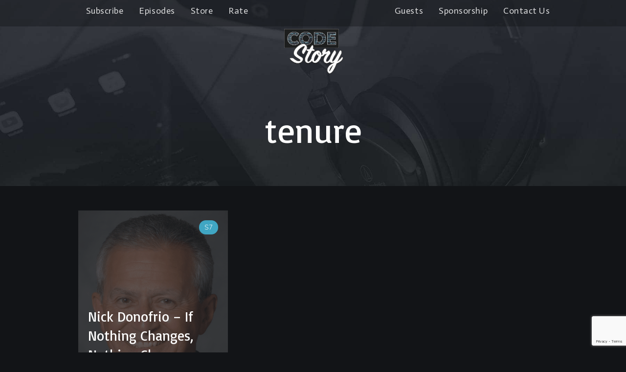

--- FILE ---
content_type: text/html; charset=utf-8
request_url: https://www.google.com/recaptcha/api2/anchor?ar=1&k=6Le-KRgaAAAAAEObKwf1fbUJpZgTueEqqsk7bzmC&co=aHR0cHM6Ly9jb2Rlc3RvcnkuY286NDQz&hl=en&v=N67nZn4AqZkNcbeMu4prBgzg&size=invisible&anchor-ms=20000&execute-ms=30000&cb=50dlq121lr1r
body_size: 48744
content:
<!DOCTYPE HTML><html dir="ltr" lang="en"><head><meta http-equiv="Content-Type" content="text/html; charset=UTF-8">
<meta http-equiv="X-UA-Compatible" content="IE=edge">
<title>reCAPTCHA</title>
<style type="text/css">
/* cyrillic-ext */
@font-face {
  font-family: 'Roboto';
  font-style: normal;
  font-weight: 400;
  font-stretch: 100%;
  src: url(//fonts.gstatic.com/s/roboto/v48/KFO7CnqEu92Fr1ME7kSn66aGLdTylUAMa3GUBHMdazTgWw.woff2) format('woff2');
  unicode-range: U+0460-052F, U+1C80-1C8A, U+20B4, U+2DE0-2DFF, U+A640-A69F, U+FE2E-FE2F;
}
/* cyrillic */
@font-face {
  font-family: 'Roboto';
  font-style: normal;
  font-weight: 400;
  font-stretch: 100%;
  src: url(//fonts.gstatic.com/s/roboto/v48/KFO7CnqEu92Fr1ME7kSn66aGLdTylUAMa3iUBHMdazTgWw.woff2) format('woff2');
  unicode-range: U+0301, U+0400-045F, U+0490-0491, U+04B0-04B1, U+2116;
}
/* greek-ext */
@font-face {
  font-family: 'Roboto';
  font-style: normal;
  font-weight: 400;
  font-stretch: 100%;
  src: url(//fonts.gstatic.com/s/roboto/v48/KFO7CnqEu92Fr1ME7kSn66aGLdTylUAMa3CUBHMdazTgWw.woff2) format('woff2');
  unicode-range: U+1F00-1FFF;
}
/* greek */
@font-face {
  font-family: 'Roboto';
  font-style: normal;
  font-weight: 400;
  font-stretch: 100%;
  src: url(//fonts.gstatic.com/s/roboto/v48/KFO7CnqEu92Fr1ME7kSn66aGLdTylUAMa3-UBHMdazTgWw.woff2) format('woff2');
  unicode-range: U+0370-0377, U+037A-037F, U+0384-038A, U+038C, U+038E-03A1, U+03A3-03FF;
}
/* math */
@font-face {
  font-family: 'Roboto';
  font-style: normal;
  font-weight: 400;
  font-stretch: 100%;
  src: url(//fonts.gstatic.com/s/roboto/v48/KFO7CnqEu92Fr1ME7kSn66aGLdTylUAMawCUBHMdazTgWw.woff2) format('woff2');
  unicode-range: U+0302-0303, U+0305, U+0307-0308, U+0310, U+0312, U+0315, U+031A, U+0326-0327, U+032C, U+032F-0330, U+0332-0333, U+0338, U+033A, U+0346, U+034D, U+0391-03A1, U+03A3-03A9, U+03B1-03C9, U+03D1, U+03D5-03D6, U+03F0-03F1, U+03F4-03F5, U+2016-2017, U+2034-2038, U+203C, U+2040, U+2043, U+2047, U+2050, U+2057, U+205F, U+2070-2071, U+2074-208E, U+2090-209C, U+20D0-20DC, U+20E1, U+20E5-20EF, U+2100-2112, U+2114-2115, U+2117-2121, U+2123-214F, U+2190, U+2192, U+2194-21AE, U+21B0-21E5, U+21F1-21F2, U+21F4-2211, U+2213-2214, U+2216-22FF, U+2308-230B, U+2310, U+2319, U+231C-2321, U+2336-237A, U+237C, U+2395, U+239B-23B7, U+23D0, U+23DC-23E1, U+2474-2475, U+25AF, U+25B3, U+25B7, U+25BD, U+25C1, U+25CA, U+25CC, U+25FB, U+266D-266F, U+27C0-27FF, U+2900-2AFF, U+2B0E-2B11, U+2B30-2B4C, U+2BFE, U+3030, U+FF5B, U+FF5D, U+1D400-1D7FF, U+1EE00-1EEFF;
}
/* symbols */
@font-face {
  font-family: 'Roboto';
  font-style: normal;
  font-weight: 400;
  font-stretch: 100%;
  src: url(//fonts.gstatic.com/s/roboto/v48/KFO7CnqEu92Fr1ME7kSn66aGLdTylUAMaxKUBHMdazTgWw.woff2) format('woff2');
  unicode-range: U+0001-000C, U+000E-001F, U+007F-009F, U+20DD-20E0, U+20E2-20E4, U+2150-218F, U+2190, U+2192, U+2194-2199, U+21AF, U+21E6-21F0, U+21F3, U+2218-2219, U+2299, U+22C4-22C6, U+2300-243F, U+2440-244A, U+2460-24FF, U+25A0-27BF, U+2800-28FF, U+2921-2922, U+2981, U+29BF, U+29EB, U+2B00-2BFF, U+4DC0-4DFF, U+FFF9-FFFB, U+10140-1018E, U+10190-1019C, U+101A0, U+101D0-101FD, U+102E0-102FB, U+10E60-10E7E, U+1D2C0-1D2D3, U+1D2E0-1D37F, U+1F000-1F0FF, U+1F100-1F1AD, U+1F1E6-1F1FF, U+1F30D-1F30F, U+1F315, U+1F31C, U+1F31E, U+1F320-1F32C, U+1F336, U+1F378, U+1F37D, U+1F382, U+1F393-1F39F, U+1F3A7-1F3A8, U+1F3AC-1F3AF, U+1F3C2, U+1F3C4-1F3C6, U+1F3CA-1F3CE, U+1F3D4-1F3E0, U+1F3ED, U+1F3F1-1F3F3, U+1F3F5-1F3F7, U+1F408, U+1F415, U+1F41F, U+1F426, U+1F43F, U+1F441-1F442, U+1F444, U+1F446-1F449, U+1F44C-1F44E, U+1F453, U+1F46A, U+1F47D, U+1F4A3, U+1F4B0, U+1F4B3, U+1F4B9, U+1F4BB, U+1F4BF, U+1F4C8-1F4CB, U+1F4D6, U+1F4DA, U+1F4DF, U+1F4E3-1F4E6, U+1F4EA-1F4ED, U+1F4F7, U+1F4F9-1F4FB, U+1F4FD-1F4FE, U+1F503, U+1F507-1F50B, U+1F50D, U+1F512-1F513, U+1F53E-1F54A, U+1F54F-1F5FA, U+1F610, U+1F650-1F67F, U+1F687, U+1F68D, U+1F691, U+1F694, U+1F698, U+1F6AD, U+1F6B2, U+1F6B9-1F6BA, U+1F6BC, U+1F6C6-1F6CF, U+1F6D3-1F6D7, U+1F6E0-1F6EA, U+1F6F0-1F6F3, U+1F6F7-1F6FC, U+1F700-1F7FF, U+1F800-1F80B, U+1F810-1F847, U+1F850-1F859, U+1F860-1F887, U+1F890-1F8AD, U+1F8B0-1F8BB, U+1F8C0-1F8C1, U+1F900-1F90B, U+1F93B, U+1F946, U+1F984, U+1F996, U+1F9E9, U+1FA00-1FA6F, U+1FA70-1FA7C, U+1FA80-1FA89, U+1FA8F-1FAC6, U+1FACE-1FADC, U+1FADF-1FAE9, U+1FAF0-1FAF8, U+1FB00-1FBFF;
}
/* vietnamese */
@font-face {
  font-family: 'Roboto';
  font-style: normal;
  font-weight: 400;
  font-stretch: 100%;
  src: url(//fonts.gstatic.com/s/roboto/v48/KFO7CnqEu92Fr1ME7kSn66aGLdTylUAMa3OUBHMdazTgWw.woff2) format('woff2');
  unicode-range: U+0102-0103, U+0110-0111, U+0128-0129, U+0168-0169, U+01A0-01A1, U+01AF-01B0, U+0300-0301, U+0303-0304, U+0308-0309, U+0323, U+0329, U+1EA0-1EF9, U+20AB;
}
/* latin-ext */
@font-face {
  font-family: 'Roboto';
  font-style: normal;
  font-weight: 400;
  font-stretch: 100%;
  src: url(//fonts.gstatic.com/s/roboto/v48/KFO7CnqEu92Fr1ME7kSn66aGLdTylUAMa3KUBHMdazTgWw.woff2) format('woff2');
  unicode-range: U+0100-02BA, U+02BD-02C5, U+02C7-02CC, U+02CE-02D7, U+02DD-02FF, U+0304, U+0308, U+0329, U+1D00-1DBF, U+1E00-1E9F, U+1EF2-1EFF, U+2020, U+20A0-20AB, U+20AD-20C0, U+2113, U+2C60-2C7F, U+A720-A7FF;
}
/* latin */
@font-face {
  font-family: 'Roboto';
  font-style: normal;
  font-weight: 400;
  font-stretch: 100%;
  src: url(//fonts.gstatic.com/s/roboto/v48/KFO7CnqEu92Fr1ME7kSn66aGLdTylUAMa3yUBHMdazQ.woff2) format('woff2');
  unicode-range: U+0000-00FF, U+0131, U+0152-0153, U+02BB-02BC, U+02C6, U+02DA, U+02DC, U+0304, U+0308, U+0329, U+2000-206F, U+20AC, U+2122, U+2191, U+2193, U+2212, U+2215, U+FEFF, U+FFFD;
}
/* cyrillic-ext */
@font-face {
  font-family: 'Roboto';
  font-style: normal;
  font-weight: 500;
  font-stretch: 100%;
  src: url(//fonts.gstatic.com/s/roboto/v48/KFO7CnqEu92Fr1ME7kSn66aGLdTylUAMa3GUBHMdazTgWw.woff2) format('woff2');
  unicode-range: U+0460-052F, U+1C80-1C8A, U+20B4, U+2DE0-2DFF, U+A640-A69F, U+FE2E-FE2F;
}
/* cyrillic */
@font-face {
  font-family: 'Roboto';
  font-style: normal;
  font-weight: 500;
  font-stretch: 100%;
  src: url(//fonts.gstatic.com/s/roboto/v48/KFO7CnqEu92Fr1ME7kSn66aGLdTylUAMa3iUBHMdazTgWw.woff2) format('woff2');
  unicode-range: U+0301, U+0400-045F, U+0490-0491, U+04B0-04B1, U+2116;
}
/* greek-ext */
@font-face {
  font-family: 'Roboto';
  font-style: normal;
  font-weight: 500;
  font-stretch: 100%;
  src: url(//fonts.gstatic.com/s/roboto/v48/KFO7CnqEu92Fr1ME7kSn66aGLdTylUAMa3CUBHMdazTgWw.woff2) format('woff2');
  unicode-range: U+1F00-1FFF;
}
/* greek */
@font-face {
  font-family: 'Roboto';
  font-style: normal;
  font-weight: 500;
  font-stretch: 100%;
  src: url(//fonts.gstatic.com/s/roboto/v48/KFO7CnqEu92Fr1ME7kSn66aGLdTylUAMa3-UBHMdazTgWw.woff2) format('woff2');
  unicode-range: U+0370-0377, U+037A-037F, U+0384-038A, U+038C, U+038E-03A1, U+03A3-03FF;
}
/* math */
@font-face {
  font-family: 'Roboto';
  font-style: normal;
  font-weight: 500;
  font-stretch: 100%;
  src: url(//fonts.gstatic.com/s/roboto/v48/KFO7CnqEu92Fr1ME7kSn66aGLdTylUAMawCUBHMdazTgWw.woff2) format('woff2');
  unicode-range: U+0302-0303, U+0305, U+0307-0308, U+0310, U+0312, U+0315, U+031A, U+0326-0327, U+032C, U+032F-0330, U+0332-0333, U+0338, U+033A, U+0346, U+034D, U+0391-03A1, U+03A3-03A9, U+03B1-03C9, U+03D1, U+03D5-03D6, U+03F0-03F1, U+03F4-03F5, U+2016-2017, U+2034-2038, U+203C, U+2040, U+2043, U+2047, U+2050, U+2057, U+205F, U+2070-2071, U+2074-208E, U+2090-209C, U+20D0-20DC, U+20E1, U+20E5-20EF, U+2100-2112, U+2114-2115, U+2117-2121, U+2123-214F, U+2190, U+2192, U+2194-21AE, U+21B0-21E5, U+21F1-21F2, U+21F4-2211, U+2213-2214, U+2216-22FF, U+2308-230B, U+2310, U+2319, U+231C-2321, U+2336-237A, U+237C, U+2395, U+239B-23B7, U+23D0, U+23DC-23E1, U+2474-2475, U+25AF, U+25B3, U+25B7, U+25BD, U+25C1, U+25CA, U+25CC, U+25FB, U+266D-266F, U+27C0-27FF, U+2900-2AFF, U+2B0E-2B11, U+2B30-2B4C, U+2BFE, U+3030, U+FF5B, U+FF5D, U+1D400-1D7FF, U+1EE00-1EEFF;
}
/* symbols */
@font-face {
  font-family: 'Roboto';
  font-style: normal;
  font-weight: 500;
  font-stretch: 100%;
  src: url(//fonts.gstatic.com/s/roboto/v48/KFO7CnqEu92Fr1ME7kSn66aGLdTylUAMaxKUBHMdazTgWw.woff2) format('woff2');
  unicode-range: U+0001-000C, U+000E-001F, U+007F-009F, U+20DD-20E0, U+20E2-20E4, U+2150-218F, U+2190, U+2192, U+2194-2199, U+21AF, U+21E6-21F0, U+21F3, U+2218-2219, U+2299, U+22C4-22C6, U+2300-243F, U+2440-244A, U+2460-24FF, U+25A0-27BF, U+2800-28FF, U+2921-2922, U+2981, U+29BF, U+29EB, U+2B00-2BFF, U+4DC0-4DFF, U+FFF9-FFFB, U+10140-1018E, U+10190-1019C, U+101A0, U+101D0-101FD, U+102E0-102FB, U+10E60-10E7E, U+1D2C0-1D2D3, U+1D2E0-1D37F, U+1F000-1F0FF, U+1F100-1F1AD, U+1F1E6-1F1FF, U+1F30D-1F30F, U+1F315, U+1F31C, U+1F31E, U+1F320-1F32C, U+1F336, U+1F378, U+1F37D, U+1F382, U+1F393-1F39F, U+1F3A7-1F3A8, U+1F3AC-1F3AF, U+1F3C2, U+1F3C4-1F3C6, U+1F3CA-1F3CE, U+1F3D4-1F3E0, U+1F3ED, U+1F3F1-1F3F3, U+1F3F5-1F3F7, U+1F408, U+1F415, U+1F41F, U+1F426, U+1F43F, U+1F441-1F442, U+1F444, U+1F446-1F449, U+1F44C-1F44E, U+1F453, U+1F46A, U+1F47D, U+1F4A3, U+1F4B0, U+1F4B3, U+1F4B9, U+1F4BB, U+1F4BF, U+1F4C8-1F4CB, U+1F4D6, U+1F4DA, U+1F4DF, U+1F4E3-1F4E6, U+1F4EA-1F4ED, U+1F4F7, U+1F4F9-1F4FB, U+1F4FD-1F4FE, U+1F503, U+1F507-1F50B, U+1F50D, U+1F512-1F513, U+1F53E-1F54A, U+1F54F-1F5FA, U+1F610, U+1F650-1F67F, U+1F687, U+1F68D, U+1F691, U+1F694, U+1F698, U+1F6AD, U+1F6B2, U+1F6B9-1F6BA, U+1F6BC, U+1F6C6-1F6CF, U+1F6D3-1F6D7, U+1F6E0-1F6EA, U+1F6F0-1F6F3, U+1F6F7-1F6FC, U+1F700-1F7FF, U+1F800-1F80B, U+1F810-1F847, U+1F850-1F859, U+1F860-1F887, U+1F890-1F8AD, U+1F8B0-1F8BB, U+1F8C0-1F8C1, U+1F900-1F90B, U+1F93B, U+1F946, U+1F984, U+1F996, U+1F9E9, U+1FA00-1FA6F, U+1FA70-1FA7C, U+1FA80-1FA89, U+1FA8F-1FAC6, U+1FACE-1FADC, U+1FADF-1FAE9, U+1FAF0-1FAF8, U+1FB00-1FBFF;
}
/* vietnamese */
@font-face {
  font-family: 'Roboto';
  font-style: normal;
  font-weight: 500;
  font-stretch: 100%;
  src: url(//fonts.gstatic.com/s/roboto/v48/KFO7CnqEu92Fr1ME7kSn66aGLdTylUAMa3OUBHMdazTgWw.woff2) format('woff2');
  unicode-range: U+0102-0103, U+0110-0111, U+0128-0129, U+0168-0169, U+01A0-01A1, U+01AF-01B0, U+0300-0301, U+0303-0304, U+0308-0309, U+0323, U+0329, U+1EA0-1EF9, U+20AB;
}
/* latin-ext */
@font-face {
  font-family: 'Roboto';
  font-style: normal;
  font-weight: 500;
  font-stretch: 100%;
  src: url(//fonts.gstatic.com/s/roboto/v48/KFO7CnqEu92Fr1ME7kSn66aGLdTylUAMa3KUBHMdazTgWw.woff2) format('woff2');
  unicode-range: U+0100-02BA, U+02BD-02C5, U+02C7-02CC, U+02CE-02D7, U+02DD-02FF, U+0304, U+0308, U+0329, U+1D00-1DBF, U+1E00-1E9F, U+1EF2-1EFF, U+2020, U+20A0-20AB, U+20AD-20C0, U+2113, U+2C60-2C7F, U+A720-A7FF;
}
/* latin */
@font-face {
  font-family: 'Roboto';
  font-style: normal;
  font-weight: 500;
  font-stretch: 100%;
  src: url(//fonts.gstatic.com/s/roboto/v48/KFO7CnqEu92Fr1ME7kSn66aGLdTylUAMa3yUBHMdazQ.woff2) format('woff2');
  unicode-range: U+0000-00FF, U+0131, U+0152-0153, U+02BB-02BC, U+02C6, U+02DA, U+02DC, U+0304, U+0308, U+0329, U+2000-206F, U+20AC, U+2122, U+2191, U+2193, U+2212, U+2215, U+FEFF, U+FFFD;
}
/* cyrillic-ext */
@font-face {
  font-family: 'Roboto';
  font-style: normal;
  font-weight: 900;
  font-stretch: 100%;
  src: url(//fonts.gstatic.com/s/roboto/v48/KFO7CnqEu92Fr1ME7kSn66aGLdTylUAMa3GUBHMdazTgWw.woff2) format('woff2');
  unicode-range: U+0460-052F, U+1C80-1C8A, U+20B4, U+2DE0-2DFF, U+A640-A69F, U+FE2E-FE2F;
}
/* cyrillic */
@font-face {
  font-family: 'Roboto';
  font-style: normal;
  font-weight: 900;
  font-stretch: 100%;
  src: url(//fonts.gstatic.com/s/roboto/v48/KFO7CnqEu92Fr1ME7kSn66aGLdTylUAMa3iUBHMdazTgWw.woff2) format('woff2');
  unicode-range: U+0301, U+0400-045F, U+0490-0491, U+04B0-04B1, U+2116;
}
/* greek-ext */
@font-face {
  font-family: 'Roboto';
  font-style: normal;
  font-weight: 900;
  font-stretch: 100%;
  src: url(//fonts.gstatic.com/s/roboto/v48/KFO7CnqEu92Fr1ME7kSn66aGLdTylUAMa3CUBHMdazTgWw.woff2) format('woff2');
  unicode-range: U+1F00-1FFF;
}
/* greek */
@font-face {
  font-family: 'Roboto';
  font-style: normal;
  font-weight: 900;
  font-stretch: 100%;
  src: url(//fonts.gstatic.com/s/roboto/v48/KFO7CnqEu92Fr1ME7kSn66aGLdTylUAMa3-UBHMdazTgWw.woff2) format('woff2');
  unicode-range: U+0370-0377, U+037A-037F, U+0384-038A, U+038C, U+038E-03A1, U+03A3-03FF;
}
/* math */
@font-face {
  font-family: 'Roboto';
  font-style: normal;
  font-weight: 900;
  font-stretch: 100%;
  src: url(//fonts.gstatic.com/s/roboto/v48/KFO7CnqEu92Fr1ME7kSn66aGLdTylUAMawCUBHMdazTgWw.woff2) format('woff2');
  unicode-range: U+0302-0303, U+0305, U+0307-0308, U+0310, U+0312, U+0315, U+031A, U+0326-0327, U+032C, U+032F-0330, U+0332-0333, U+0338, U+033A, U+0346, U+034D, U+0391-03A1, U+03A3-03A9, U+03B1-03C9, U+03D1, U+03D5-03D6, U+03F0-03F1, U+03F4-03F5, U+2016-2017, U+2034-2038, U+203C, U+2040, U+2043, U+2047, U+2050, U+2057, U+205F, U+2070-2071, U+2074-208E, U+2090-209C, U+20D0-20DC, U+20E1, U+20E5-20EF, U+2100-2112, U+2114-2115, U+2117-2121, U+2123-214F, U+2190, U+2192, U+2194-21AE, U+21B0-21E5, U+21F1-21F2, U+21F4-2211, U+2213-2214, U+2216-22FF, U+2308-230B, U+2310, U+2319, U+231C-2321, U+2336-237A, U+237C, U+2395, U+239B-23B7, U+23D0, U+23DC-23E1, U+2474-2475, U+25AF, U+25B3, U+25B7, U+25BD, U+25C1, U+25CA, U+25CC, U+25FB, U+266D-266F, U+27C0-27FF, U+2900-2AFF, U+2B0E-2B11, U+2B30-2B4C, U+2BFE, U+3030, U+FF5B, U+FF5D, U+1D400-1D7FF, U+1EE00-1EEFF;
}
/* symbols */
@font-face {
  font-family: 'Roboto';
  font-style: normal;
  font-weight: 900;
  font-stretch: 100%;
  src: url(//fonts.gstatic.com/s/roboto/v48/KFO7CnqEu92Fr1ME7kSn66aGLdTylUAMaxKUBHMdazTgWw.woff2) format('woff2');
  unicode-range: U+0001-000C, U+000E-001F, U+007F-009F, U+20DD-20E0, U+20E2-20E4, U+2150-218F, U+2190, U+2192, U+2194-2199, U+21AF, U+21E6-21F0, U+21F3, U+2218-2219, U+2299, U+22C4-22C6, U+2300-243F, U+2440-244A, U+2460-24FF, U+25A0-27BF, U+2800-28FF, U+2921-2922, U+2981, U+29BF, U+29EB, U+2B00-2BFF, U+4DC0-4DFF, U+FFF9-FFFB, U+10140-1018E, U+10190-1019C, U+101A0, U+101D0-101FD, U+102E0-102FB, U+10E60-10E7E, U+1D2C0-1D2D3, U+1D2E0-1D37F, U+1F000-1F0FF, U+1F100-1F1AD, U+1F1E6-1F1FF, U+1F30D-1F30F, U+1F315, U+1F31C, U+1F31E, U+1F320-1F32C, U+1F336, U+1F378, U+1F37D, U+1F382, U+1F393-1F39F, U+1F3A7-1F3A8, U+1F3AC-1F3AF, U+1F3C2, U+1F3C4-1F3C6, U+1F3CA-1F3CE, U+1F3D4-1F3E0, U+1F3ED, U+1F3F1-1F3F3, U+1F3F5-1F3F7, U+1F408, U+1F415, U+1F41F, U+1F426, U+1F43F, U+1F441-1F442, U+1F444, U+1F446-1F449, U+1F44C-1F44E, U+1F453, U+1F46A, U+1F47D, U+1F4A3, U+1F4B0, U+1F4B3, U+1F4B9, U+1F4BB, U+1F4BF, U+1F4C8-1F4CB, U+1F4D6, U+1F4DA, U+1F4DF, U+1F4E3-1F4E6, U+1F4EA-1F4ED, U+1F4F7, U+1F4F9-1F4FB, U+1F4FD-1F4FE, U+1F503, U+1F507-1F50B, U+1F50D, U+1F512-1F513, U+1F53E-1F54A, U+1F54F-1F5FA, U+1F610, U+1F650-1F67F, U+1F687, U+1F68D, U+1F691, U+1F694, U+1F698, U+1F6AD, U+1F6B2, U+1F6B9-1F6BA, U+1F6BC, U+1F6C6-1F6CF, U+1F6D3-1F6D7, U+1F6E0-1F6EA, U+1F6F0-1F6F3, U+1F6F7-1F6FC, U+1F700-1F7FF, U+1F800-1F80B, U+1F810-1F847, U+1F850-1F859, U+1F860-1F887, U+1F890-1F8AD, U+1F8B0-1F8BB, U+1F8C0-1F8C1, U+1F900-1F90B, U+1F93B, U+1F946, U+1F984, U+1F996, U+1F9E9, U+1FA00-1FA6F, U+1FA70-1FA7C, U+1FA80-1FA89, U+1FA8F-1FAC6, U+1FACE-1FADC, U+1FADF-1FAE9, U+1FAF0-1FAF8, U+1FB00-1FBFF;
}
/* vietnamese */
@font-face {
  font-family: 'Roboto';
  font-style: normal;
  font-weight: 900;
  font-stretch: 100%;
  src: url(//fonts.gstatic.com/s/roboto/v48/KFO7CnqEu92Fr1ME7kSn66aGLdTylUAMa3OUBHMdazTgWw.woff2) format('woff2');
  unicode-range: U+0102-0103, U+0110-0111, U+0128-0129, U+0168-0169, U+01A0-01A1, U+01AF-01B0, U+0300-0301, U+0303-0304, U+0308-0309, U+0323, U+0329, U+1EA0-1EF9, U+20AB;
}
/* latin-ext */
@font-face {
  font-family: 'Roboto';
  font-style: normal;
  font-weight: 900;
  font-stretch: 100%;
  src: url(//fonts.gstatic.com/s/roboto/v48/KFO7CnqEu92Fr1ME7kSn66aGLdTylUAMa3KUBHMdazTgWw.woff2) format('woff2');
  unicode-range: U+0100-02BA, U+02BD-02C5, U+02C7-02CC, U+02CE-02D7, U+02DD-02FF, U+0304, U+0308, U+0329, U+1D00-1DBF, U+1E00-1E9F, U+1EF2-1EFF, U+2020, U+20A0-20AB, U+20AD-20C0, U+2113, U+2C60-2C7F, U+A720-A7FF;
}
/* latin */
@font-face {
  font-family: 'Roboto';
  font-style: normal;
  font-weight: 900;
  font-stretch: 100%;
  src: url(//fonts.gstatic.com/s/roboto/v48/KFO7CnqEu92Fr1ME7kSn66aGLdTylUAMa3yUBHMdazQ.woff2) format('woff2');
  unicode-range: U+0000-00FF, U+0131, U+0152-0153, U+02BB-02BC, U+02C6, U+02DA, U+02DC, U+0304, U+0308, U+0329, U+2000-206F, U+20AC, U+2122, U+2191, U+2193, U+2212, U+2215, U+FEFF, U+FFFD;
}

</style>
<link rel="stylesheet" type="text/css" href="https://www.gstatic.com/recaptcha/releases/N67nZn4AqZkNcbeMu4prBgzg/styles__ltr.css">
<script nonce="KR1W7xiECcK73bfwSEMGig" type="text/javascript">window['__recaptcha_api'] = 'https://www.google.com/recaptcha/api2/';</script>
<script type="text/javascript" src="https://www.gstatic.com/recaptcha/releases/N67nZn4AqZkNcbeMu4prBgzg/recaptcha__en.js" nonce="KR1W7xiECcK73bfwSEMGig">
      
    </script></head>
<body><div id="rc-anchor-alert" class="rc-anchor-alert"></div>
<input type="hidden" id="recaptcha-token" value="[base64]">
<script type="text/javascript" nonce="KR1W7xiECcK73bfwSEMGig">
      recaptcha.anchor.Main.init("[\x22ainput\x22,[\x22bgdata\x22,\x22\x22,\[base64]/[base64]/[base64]/[base64]/[base64]/UltsKytdPUU6KEU8MjA0OD9SW2wrK109RT4+NnwxOTI6KChFJjY0NTEyKT09NTUyOTYmJk0rMTxjLmxlbmd0aCYmKGMuY2hhckNvZGVBdChNKzEpJjY0NTEyKT09NTYzMjA/[base64]/[base64]/[base64]/[base64]/[base64]/[base64]/[base64]\x22,\[base64]\\u003d\x22,\[base64]/Cix5ML8KgTcOVPhHDhGHCrsOAwp7DmcKlwr7Dq8OMGH5IwqRnRAxUWsOpQCbChcO1b8KEUsKLw57CgHLDiTsIwoZ0w6N4wrzDuW9SDsOewo/DsUtIw5xJAMK6wozCnsOgw6Z3KsKmND1+wrvDqcKWZ8K/[base64]/Ct8KzwpzDksOVwpPCgSvCnsOdBDLCrQEXBkdNwpvDlcOUHMK8GMKhCmHDsMKCw5klWMKuAnVrWcKUT8KnQCTCl3DDjsOlwqHDncO9a8Owwp7DvMKEw4rDh0I9w7wdw7YzLW44WgRZwrXDhH7CgHLCiQzDvD/DjU3DrCXDisOQw4IPFHLCgWJQFsOmwpcmwrbDqcK/woYvw7sbFMOCIcKCwrJXGsKQwrDCk8Kpw6Nqw59qw7k2wphRFMOMwrZUHwbCh0c9w7HDkBzCisOTwpsqGFTCmCZOwqlOwqMfHcOlcMOswo0fw4Zew4luwp5Cd0zDtCbCjSHDvFV3w4/[base64]/Dp03Cn2rClcOERSdudDEDw7vDlml6IcKJwqREwrY6wqvDjk/[base64]/w6XCvhl3w7ILPTVLwrfCosKfwrLCkk7Doz1qXMKCAsOAwqDDpsO3w48sO1lyOw4QfcO1f8K6B8O6MnbCocKkQsK+DsKwwpbDrSzChyRqYFkgw6zDmMOhLiXCkMKMIFrChMKhaCLDm0zDpi/DgTbCisKSw7cIw5zCv3FLVEXDrsOscsKRwoFAUWzCm8KpPAU2wqkfDSYyL0Eew7nCmcOAwrh7wqPCs8OsN8O9LsKYcxXDn8K5CcOCGsO/wotkVBnCgMO7NsO8DsKPwoRhHCxmwp7DkkwvPsKPwp3DtMOaw4l6wrTCgWlCKS4QHMK2JcOBw4YVwpksQMK6MApBwr3CuTLDo2bCpcKlw5nCocKOwppew5VgDcOaw7LClsKiUVHCtDFAwp/Dtkt8w6gwVcOUDsK9KyQSwrVxd8OvwrDCt8KSCMO+I8KuwrBFd2LCl8KfOcKme8KrIlQawotHwqsGQMO5wp3CjcOlwr1fPcKfcz8ew4oMw5PCs0fDsMOZw7oXwr/CrsKxBsKnUMKuPlJYwppLPTHDlsKbHRURw7nCu8KoY8OzPwnCkHXCpxg4T8KrEcO4TsO6V8OGbcONGcKEwrTCilfDihrDhMKQQR7CpX/[base64]/Cvw/DlXvCmsKmw5vDmnXCuMOowrvCiQfCgsOlYcKoESvCvwzCo3LDhsOsd39rwpvDk8O0w4B/eiZowrbDn0TDtcK8fRfCmsOWw4LCqcKywo3CrMKdw60IwpnCqm3CiAPCiHrDi8KMHTjDtcK5JcOeQMOaFX9Ww7DCuGvDpScDw6jCjcO+wrZxPcKOMAZJLsKKw4QuwrPCkMO/DMKpVDBDwo3Dnk/[base64]/DjcOCw4XDpxTDmWolw7xleiAPJ3JIKsKRwoHDujXCjBvDuMOyw60rw4RTwp0FecKHK8O3wqFPNT4fRHjDvUg1YsOOwqp/[base64]/Dpnx+w6YFdcOGwpxgBsKBw4TDpnpmw5gGwqBfwoE8wqvClmrCpsKBKDvCi0HDncOfN1jCjMK+fAHCisOEYGYuw7nCsWbDlcOQTMK6byvCp8KFw4/[base64]/CrcKMw6Z9w4xdw6vDhGLDvg5fPMOtwrzClcKLDhRedsKow4RqwqvDvk7CgMKnVmQVw5c/wrxPTcKZblgSecO/DcOgw7nDhgZqwrV6wrjDgWpHwr8hw6HDuMKed8KSwq/DsABKw5BhOxoPw7LDiMKZw6PDrcKdXU7DnWTCjMKJPCouFF3DhsKEOMKcVE5IMidpESLDuMOAAH4OFGdxwqfDogLDm8KKw5Vmw6/[base64]/[base64]/DrBpLwqAbw7/[base64]/CpMKNw5PCvsOsP8ORH8KmSsKjWMKXImdHw7ALUVwEwpvDvcO/CznCtcKXD8OrwpJ0wrAuQ8OcwofDo8Kge8OwGyHCjMKsAhVuVkzCo2UVw74Zwp/DhsODZMKfRMKtwpcSwpYPAlxgRhDCpcOBwofDtMK/bUZdLMO3Gz9Iw6l1HFNdGMOVTsOnHBDCjhDCrjZAwpHCnWXCjyjCt2B6w6V3ay8+I8KgFsKCGyl/AmFfEMOHwr/DimXCkcOpwpPDjXTCksOpwpEuASXCpMK6PMO2UFJRwopMwo3CicOZwr3ChsK/[base64]/Cg8Onw4TDjAjDh108G8OMwp/[base64]/[base64]/DmcK/S2jDgcKKwph6wrMvEntLRMOEQww+wp3CncO/EzRpYnUKJcKQF8KrJAjDty9qSsOhZcOfawYYw7rDs8OCMsO4w4YcKVDDiTpOX2bCu8OwwqTDrnjCuBjDn0LChsORKA5scsOWFjhzwrJEwp/[base64]/ChcOgwp9QXgzDrsKHw6TCp8OGwr/Ct8OKw6VRdsKdG0sgw4rCjMOsHlLDrwFac8KiAW7CocKzwodkDcKVw71nw53DnMOkFBcAw4XCgMKiHGZuw5PDli7DmlfDtcONL8K0JDVKw7fDnQzDlgTDgzR7w41TMcOWwq3DuTBAwqxBwocpRMOuwqchAgfDqz/DisKjwqZYMMKLw7hDw7RVw7ltw610w6U4w5rCtsKqL17CiVIkw7g6wpXCsFHDn3B7w6AAwoplw6wgwqzDigsEW8KWdcO/w7nCp8OAw6dJwr3Do8Kvwq/Dm3dtwpUgw6bDlQzCkV3Dq1LCiFDCjMOmw7fDsMOfa1hDwpcLw7vDmwjCrsO3wrjDnjVJJFPDhMOLXm8hHMKaQy4ewpvDuxPCusKrO3PCqcKzJcO7w5LDisO/w6jDksKjwr7DkEpHwqMAIMK0w4cIwrZiwqfCkQfDjcOGdyHCqsOURH7DmcOoVnxjBcO7SMKtw5DClMOlw6/[base64]/DgsODJMKbwqLDggvDsMO2FcOsJmNHacO0UsOyRA4xBMO8LsKUwrnCqMK0woXDhSRrw6NVw4/DtMOSAMKza8KdH8OuMcOqX8Kfw67Du0XCrkfDqHxOAsKKwobCv8O/wrjDr8OhUMKewrjDpXVmG2vCqHrDoD9qXsORw5TDpHfDoVovS8OOw6E/w6A1divDs10/Y8ODwovCp8OmwpxPbcKXI8Kqw5x6wpwtwo3CncKHw5ctfFbCpcO5wrlTwpYUasK8X8KFw7PCuwcEbcOFJcOyw7PDnsO/dw9xw7DDojPDvSXCvyZIPUsGPhnDpcO0NQYjwqnCqQfCp1bCt8KewqrCjMKkImrCrFbCqQdhEUbCp1zCsiDCjsOQJirDvcKbw4TDuk91w4pZw4nCggvCu8KtEsOzw4/Do8Olwq3Csghgw73Dgy5+w4fCrsOVwoTChVhmwpbChUrCiMK1A8Knwq/[base64]/DmynDmMOZw6FUwrd7bsORCsK9wr45w6oPwr/[base64]/SXdzZlDDgsOCw5osw6DDrjvDtsKCW8O6w5hBQsKpw6XDk8K+WjfCix7DtsKFMMOXw5/DtxTCkhoIDsKQFMKVwoHCtmfDscKxwrzCjcKQwq8jAB/CuMOIA2E7WsKiwo0Ww6QewrTCvVpswr4lwo3CjSEbcVcWIFTCoMOkIsKgJTRQw6Z0UMKWwoAKXcO2wqE8w67DiWE/[base64]/DkwLCtcOQaSLCo8KFCkMkYcOGA8KCDcO5wqc+wrbCoQ5/AMKbPcKuXMK2McOaBjDCkFXDvW7DvcK2fcKJIcKrwqdpbMK1KMO/wrYLw58LAQhIZsOBT23DlsO6woDCucONw5rCgcK2G8KsYsKRacOTZcKRwpdSwrzDiTHCuFsqaWXDvsOVek3DvnEfWFTCkUodwotPDMOlVmbCmwZcwrMowqrCsT/DoMOmw7Znw5Ykw5AecjvDiMOOwqVpQ0IZwrzCjSrCg8ODL8OudcKkwrPDkyBiCVBCfBzCoGDDsB7DnlfDhFoCSy83N8KPQRjDmVDDjVLCo8KOw6fDkcKiCMKtw6JLOsOkDcKGwqDCvlzDlE8aGMObwr0aPCZEWnsfJcO4QW/Di8Ocw5giw7lQwrpFeHHDiz/ClsOKw67Ctn46w57CjnpVw4/DnzzDqxQlLRvDjsKPwqjCkcKEwrtaw7HDvU7DlMO4w6vDqnnCkiXDtcOtDy0wK8OGwpUCwq3DhWIVw5hIwq89OMOMw7luVCjCvcOPwohdwqhNY8O/KMKFwrFnwoESw7N0w6TCvTLDk8OqElXDmBxFw6LDn8OEw6tVUj/Dj8Kcw6NZwrhIahPCsVdyw4XCt3I5wqw0w6TCkynDp8KOfyJ+wqwywo9pQ8O0w5kGw43DhsK3HTJucUchVQ8ZKxTDncONO11Hw43DrcO7w6/[base64]/Pl1iAsKYU11pwpkSw4jDrm1ZZjXDvh/DkMOeD8KowpTCv19fZsOBwppBcMKBXxvDmmwJZGgOF27CrsOHwoXCo8KKwo7Cu8OSWsKfR28aw7TCvUZLwpErYMKxY3vCrsK2wpPDmMOfw4/[base64]/CiTY0w4DCgsOHwpIwDMKpBMOdw7NGw6ghw67CtcO4woxnXFZ0d8K9bAwqw6R5wrBhTR1yTk3ChHbCrsOUw6FrEyIXwpzCq8OHwpguw5HCscO5wqcRbMOzQUnDqAsOX3PDoF7DgMOgwr8twrdPOwsvwobDlDA8QHF9WsOWw6DDrUDDksKKJMKZETBfUlLCpR/ChcOCw7DCtzPCoMKXOsK1w7gGw6fDn8O+w4l0FMORIMOkw5nCkipjDR/Dij/CnnTDg8KzPMO0MwcEw4QzAmDCqcOFH8K+w6s3wo0Cw7cWwpbDk8KQwrjDkkw9FU3DqsOAw6/[base64]/DncKqwr3DncO2wq/[base64]/[base64]/CrDnDsE4OdcOcw6/[base64]/w7ZpGcOTQx/Cpgt8w6LCh8OeZ2XCuSB+wrYgMsOZw5HCnVbCicKZMyHCv8KYACPDvsOuYQDCqWTCumgcc8ORw7t/w4XDphbCgcKNwr3DgsOfY8OiwrVIwovCtMO6wqVZw73CscKbasOFwpcLWcOsIjFew7zChMKBwoo2VlHDoEHDrQZFfWVgwpTCmcOEwqPCisK2bcKjw7DDuGtpHcKMwrk5woLCrcKSBB/CusONw5bCqTRAw4vDmVFUwqMHIsKpw4oIKMOlZsK3AsOTIMOKw67CjzPCt8O0FkAWJHjDlsOtTcKpPms6Xzwhw4hOwoJobcOJw7sTNB1lYMO6ecO6w4vDujXCvMObwpfCtSXDg2rCucOOOsKtwppRa8OdRsKadQHDk8O3wp/DplBqwpDDksKJcxfDlcKcworCtCfDk8O3ZUYUw6tgJcKTwqEUw5HCuBLDmzE4W8ODwpwtEcKGTWzCtBtjw6vCm8O9G8OJwo/CoU7CrMKqQm7DgTTDscO+NMOLXMOlwo3DkMKtO8K6wpPDm8Oyw7DCkAvCssOsFWQMVFjCoBVcw7tpw6Qrw5nDpSZgFcK1IMOsN8Oqw5AzUsOrwqLDucKQIh7Dq8K2w6sWdMKneUxLwoVmHsO+aRYHC0Ylw7wnTjlEbsO/R8O3UcOfwqbDlcOMw5VAw6gMc8ORwo1ldVUcwp/DoHcfEMOOe0YEwp3Dt8KRw7lAw5XCgMKMQcOGw6vDgDzDmcOjJMOhw5zDpmbDpCzCr8OFwrEdwq3Cjl/CsMOLFMOARmjDlsO3AsK8D8OOw7UJw6hCw4IDRkrCokjCiALDj8OzE2NxEWPCnDQswqsOWQrDpcKRfB4AGcKcw69hw5fChUTDuMKrw4BZw7rDvsOYwrpjK8OZwqBqw4jDmsKtanbCmWnDo8OEwow7XE3CtsK+CArDusKaVsKbZA9wWsKYw5TDrsKdP3PDvMO4wpt3d2/DjsK2NXTCusOiXl3DmcOEw5NFwr3Cl1fDrRgCw6w2N8OhwrpCw5ZjMcOzWxUXTkZnS8OEGUgnWsOWwpgDfjfDtXvCmS5ZYmwfw6XDqsO8TcKZw597H8K8wogQXj7CrmXCs0FrwrB2w5/CtxjChcKrw5DDoQHCuRfClDsAB8KzcsK/wrovQWzCocO0McKDwq3CrxAuw63Du8K5YhhpwrY8W8KOw79Ww5zDlAHDuTPDryjDgkAdw55dLTXCrnfDncKYw6hmUG/DqMKQazQCwprCn8KiwobDtjBhVsKAwqZ/[base64]/wpJpw6LCulANdABBScKuXMO+SgbDj8OCw65KDAA+w7PCp8KeEsKZAGLDr8OlQFtew40GW8KhBsKLwo0Sw6U/c8Otw75ywoMTwozDssOTCBwpA8O1YxnChlHCm8OuwpZuw6wZwrUTw5LDrsObw7nCvn7DoSXDtsO8YsK9Rw9eYz3Dng3Du8K9C1F8SRxvEU/ChTV1enBIw7vCg8KcBsKyDhYLw4TDqWbDvyTDvsOlw43CszI1LMOAwrEIEsKxGRfCoHrCtMKGw6JXw63DqDPCisKjQ0Evw5rDh8KiQ8OqHMO8wr7Dv1XCj0IAfXvCqcOCwpTDvMKiHFvDm8OHwozCs2JwGGjCrMOPGcK9BU/DhcOLHsOhB1/DhsOlJcKXfS/Du8KlCcOxw5kCw4pCwp/Ch8OtMcK6w7w6w7oIdB7CqMOwM8KLwojDqsKFwotZw5PDksO5d24/wqXDq8OCwrd7wo7DssKAw78/wqvDqmHCpykxPjd5wowewpPCgmXCoRrCtUh0Rh8LWcOdMcObwqnCszHDshbCocOlf30hdMKOeSw/[base64]/Dg8Odwp9NTcOYw6jCpEx3wpnDshvCscKBMMKnw5pSDhQ9BDVjwqwfJzbDmMOQFMOGRcOfY8KmwpjCmMONSFhDNhTCoMOQEm/Cr1fDuiMuw5B+AMOSwrtYw7LCtE8zw7jDp8KYw7RVPsKMwqfCklDDp8KAwqZPAghVwrDClMOvwoTCtDswXGkMEkDCh8Kww6vCjMKswplww7B6w6zCosOrw4Ngd33Cul3DuE15DE7Dt8KcYcKFSkQqw6fDkE9hZHXCu8OjwoY+RMKqSQIlYE5kwoE/wr3Ch8KQwrTDiEUnwpbCs8OLw4XCuhAURS1cwq7DimF8wp0EE8KbB8OMUQtdwqXDn8OccjNpIyTCocOGWyTCrsOeex1SfyUGwotEJn3DjcKpScKgwopVwobDpcK9SULCuGFSahNVf8KVw4jDvgXCuMODw55jd2tFwqlSKsK/RcOwwo1fYFErbMKYwrMqH3UgFg7DoUDDpsOWOMOtw5sGw7A4dsO/w51pd8OkwoEfNhjDu8KfbMOsw63Dj8KfwqzCrRPDmsOpw41fL8O+U8OcTA/[base64]/CssOgdMOjw7YhSDFDMQTDohEQXU/CrTEOw4U4R1Z1IcKlwpLDhsOYwpLCgWzDtFLCsXo6YMOrZ8O0wqlyPn3Cqk5Zw5pawqjCrB9Ew7rCiyLDu30HAxDDlSHClRInw5ghT8KYH8KsPW/DjMOIw47CncKjwqvDocOZBcK5SsOiwodqwrHDuMOFwoQnwprCscKcCCbDth81woHCjBXCoWzDl8KawrEPw7fCmTXCm1hNFcO0w5/CoMO8JAPCjsO5wrM/[base64]/[base64]/Dv8O4woM8DGZiw7lfw4ghw57Cq3hDUnLClj/Djmh+OTFrJMOtYHgPwp41LwdhSyrDnkcVwozDgMKAw7MtPg/Dn2c+wqcWw7DCtyNkecKwcj1ZwrsnK8OtwpZLw6/Cin14wqzDk8OOYS7DmxzCoXlKwo9lFcK9w6gDwoXClcOsw4zDohQXe8KCecKrLm/CsgXDoMKtwohjRcK5w4cZSsOUw6Nmw7tpZ8K/WkfClXbCoMKCGy8Mw7QVGTLCgzJHwp7Dl8OiE8KTXsOUBcKcwojCtcOLwp1Hw7F3WCTDsH18QENiw6V9RcKPw5gtwpPDnkIBI8O+Yj5RWsKCwr/DtAIRwpV2LFfDqRzCmg3CqEnDssKKRsKwwoImHxRuw4Zmw5gjwoIhYkfCoMOyQw7Dlx4cCcKRw7zCoApYG1/ChXvCsMKIw7F8woweImllV8OMw4ZQwqBgwptDcAUVEMOswrVWw5zDhcORKcOcel54csOdMgg/Sz7DicObFMOIHMOPYsKEw7nDi8O6w4Eww4UJw4/Co2tHT2B9wqXDsMK8wrhgwqQsdFQqw5bDuWnDusOqRGbCocOsw4jCkDbCs1jDs8K0MsOMbsOSbsKOwqFpwqZaSU7CosO7VsOjCm5+HsKZBMKFw5jCpMOLw79YY1rCrsOswptMU8K+w5PDtmnDkWA/[base64]/CksOsw484C3JAUwrDqMKpOQPCqsKPwqjCv8Knw65AKsOOLC95UiPDpcOtwplJKlXCuMK2wqpkRhI9wqJ0PhnDvzHCmhQZw7rDjTDCm8KwQsOHw5gVw7tRUxwLHjBTwq/CrSBXw7/CqRrCqCtlZj7CscOicWzCv8OFZMOBwrQzwofDhmlBw5o+w5xcw6PChsOiaUfCp8Kmw6rDgAvDtMKKw4zDjsKWA8KXw7XDoGc/FsOXwotNAHZSwp/CnmvConUACkDCqTbCvUsACcOECT1iwpITw5dIwobCmwHDvCfCvcO5THBmaMO3VjHDrykMPFsvwoHDr8OJIhZ8d8KoQMK/w6w2w6LDo8OUw5hNIic9PlZXN8Ooa8KVecOECQPDs0LDl3zCnXZ8JDULwp9/PnrDhk88IsKTwqUlTcK2w4ZmwoVxw4XCsMKBwqXDhhDDiRDCkyxtw4RKwpfDm8O1w73CujEkwpnDkk3DpsKfwrUywrXCsG7Cu01CSUhZCwnDnsO2woR1wqXChRfDhMOlw50Bw53DlcOOC8KdOsKkSjLCgTk5wrPCrMO5wq/DvMO2G8OuIAo1wpJXBW7DiMOrwolCw4zCmHfDuErCtsOXeMOAw5QAw5JdYUXCrE3DqxNKSTDCmVPDncK8MxrDnQV8w6HCu8Onw77CjS9Fw51PSmnCpyl/w77DksOMHMOaSA8WI23ClCTChcOnworDq8Oxwr7Cp8OzwolwwrbCmcOcZEM0wpp+w6LCv1jDk8K/w44naMK2w58cKcKcw516w5YWCFnDq8KqOsOKDcKAwrHDrcOfw6NrTXE/wrLDgWVBfEzChMOuGRpvwo/DisK5wpcDbcOJHW1hP8OFH8Owwo3CnsKsJsKowpvDqsO2QcKhJ8K9UTwcw4gYe2MEbcOrelJ2cAfCs8KYw7sAf0tSPsKgw6TCoS0pADV0IsK+w73CrcOmwrPDmsKEBMOSw7/DicKFZ3nCnMOXwr7CtMKmwoB8VsOqwr/[base64]/[base64]/CpXV2w5ZOw5d1XnVvw6XCvsKgZ291wqdvw5Vyw5fDgjfDvHfCp8KpUD/[base64]/ChcO/ZMKjD8OzOcO2SGjCognDkgPDtAcqCFALVH4ow58Ew73Cu1XDiMOpaXx3HiHDhMKXw7E0w4ZTUAXCpcKsw4PDnMOaw6jCtCrDvsOKw40MwpLDncKFw4BADiLDosKqYsKLPMK4EcOhEMK1KsK+cgJUThvCiHfCgsOEZF/CisKFw53Cm8Oyw7HCmRjCtyUGw6/[base64]/DiBDCssK7RsKGXjzDo8O6Xhpkw7rDmMKyRUHCtxElwqHDt3o6MVt0HQREwpB8OxJZw6zCgigRbn3DrX/CgMOawrpGw5rDk8K4MsO4woYMwojDsgxUwrPCnRjClyMmw58iw7sSacKmScKJUMKPwo87w7fCumcnwrzDg0MQw7ktw60eL8KUw4lcHMK7dMKywqx9B8OFBG7CtF/[base64]/DiCQ4w6hcw7nClEzCtMOOwozCnsKKc0InC8K8UHU4w4/DtMO8OTwnw70OwqnCo8KYY3UfAsKMwpUvJcKNHAwhw47DrcOiwp0pYcOEZsKSwq49wq4FSsOhw5Vvw7rCmcOlA0/CsMKjw7Rrwo55w7nCmcK+LA5CHcOTXsKQHW/CuhzDpMKmwrYiwq1rw5jCo287Kl/CrsKswoLDmsK2w7zCiQo0GwImw6c1w7DClx52SV/CpXzDm8O+w5vDiyzCvMOrCiTCsMKTSwnDo8K9w5MbUsKLw7bCgG/DkcOxPMKiUcO7wrzDr2PCvcKCGcOTw5jCkisMw5RzUMO9wpTDg246woYcwqbCqmzDlg4ywpnClm/DlyAMMMKgZwrChUokM8KbGWY+AcKOCcKVeQrCjyXDtMOcXmd1w7lDwowaF8Kmw4vCk8KDTWbCs8OUw64nw4grwoIlVT/Cg8OCwo0lwpTDqCPCnh3CscKrPMKiahpjWitlw6vDpjEMw7DDrsKXwqbCtBJzBXHDpcO3JcKAwpt6e2daRcKQE8KQXSdnD27DocOjNlVcwqcbwrksKsOQw6HDmsK8SsOGwp8xFcOPwoTCrjnDqVQ6ZlRwFsKrw5Ujw51qOwI7w5XDnmTCocOTLcOHUh3CkcK/w58cw6oodsOUNE/Di0PCqcOZwo5TGMKee3sRwoHCrsOtw5AZw7HDrcK/CsKwTxNJwo9FGV9lw4tLwprCmCfDqw3CmsOBwr/DksOAKzTDhsKjD2lOw7nDuTNJwpJmYBtAw5HDvcO/[base64]/wo7Cv2TDrikAw6rCv8KJeGpXwozCh21XVMKgInfDh8OfHcOAwpYGwo4SwoMYw5rDiyPCjcKmw6UDw57ClMKSw7F/UwzCtSrCi8OGw5l1w5fCpFrCm8OEw5DDpSJfWcKrwopiw5Abw7FyekLDump9KQbCrcKdwo/CvX1uwoopw7gNw7rCkMOXdcOOPFPCmMOew6jDjsOtB8KgbUfDrQdaasKHPG1aw6HDnE/DucO7wq17TDI7w44Xw47Ck8OZwpjDq8Kuw7Q3DMO1w6Njw5jDgMOeEsKawq8hDnrCgBzDtsOFwpnDuAkvwrNsW8Oowp7DkMKPfcO7w4xRw6HDsUIPMXYMJlgyJR3CmsOZwrBDdm7DvcOWKA/Dh0tiwrfDrsK4wqzDs8OoWEF0CQ9UFQwOdgvCvcOsAi9awrjDlyfCqcO9SHZ/w6wlwq0BwrPCj8KGw7ZjQWcNDMOVfHYvw484IMK3LCbDrMOMw7ZLwqTCo8OOU8K5wpHCgxPCr39nwqfDlsO1w4/DgHzDkcONwp/[base64]/Cs8O/eMKDw5o1w7JZwpoQwqZ6wplhw5LCkSpbLsOGdsK+AgvDhUnCnGB+UgQZw5gMw59LwpN9wrl4wpXCscKxTMOkwqjCtzUPw70kwpTDgzsiw4QZw77CkcObQB7CvQMSIMOnwqw6w44CwrjDs1/DncKfw5MHNHgmwpYNw41UwrQMNycpwrnDuMOcIcKVw7PDqHUdwo9mbTBrwpXCt8KEw6hkw4TDtydWw4PDvApeZcOrQMKOw7TCt1dBworDiw4VJnHCjCZJw7w0w6zDjDNGwrgVGjPCjcKHw4LDpCnDv8OZwrdbVMK1bcKRTS0kwqDDnwHCk8OuTQ5AQzEVPX/CmwIhHnd6w51kUUc5IsOXwo0Ow5HCmMOKw5/[base64]/[base64]/DgMKJMlQEw4XDsGrCnsOyJhPDkMOHwpjDisOdwrHCmRnDn8OFw6HCgXdfR0QWFCVvDsOyPEofNDl/LCvCrTPDg1xRw4nDmiw5PsO4w70mwr3Cpz7CmQ/[base64]/wrXDjwnDiMO9w4xTw7fCpSHCvU9Ue8KewoHCmkIdPMKPMG7CuMOKwoAWw7XDlHsTwqnCmcOVw4TDhsOyY8KwwofDgFROEcOzwpZpwpE0wqFiO3QwG1YTN8O5wpTCsMKATcK3w7LCqTBBw7/CtBsNwp94wpsDw7ETD8OBCsOcw69JfcOkw7AuahkJwqkKRm1zw5onZcOYwofDgT7Dk8KowoXDpgLCvi3CnMK5eMOrZsKkwqIRwrRPO8K+wpwFZ8KTwrc1w7nDhGLDjkopMwDDnnIRPsKtwoTCkMO9bU/CgFhMwqplw7MBwp3CkCU1UnbDn8OKwo0Fw6DDoMKuw4M+E257wpDDlcOGwrnDkcKywoc/SMOYw5fDnMKhY8O3J8OtCBhSAMO5w47CjFoDwrXDpXtuw6Zsw7fDhxJkfMKBPsK0QMOkb8OJw70rLMOcQA3CqMOrE8K5wohaUlPDi8Ohw4fDuj/Dh04mTHtKSHkBwqvDgX3CqkvDrMOEckjDkBTCqGHDnT3DkMKBw7s2wpgDS0YHwprCm30+w5rDh8Oywq7Du3gHw67DuS8ucX5/wrpyA8KGwpnCri/DtAbDmMKnw4smwptgd8OMw4/[base64]/wpRMw6cSI8OHKXDCq8KRwpZjQlXCmcKJdw/DlcK3XsOlwr7CsAw6w5TDuhtyw6x9SsO1CUTDg33DuT7Ch8K3HsOuwp43U8KcFMOEJcOWMMKybVrCvQhcV8KnasKhVRQgw5LDqsO3wocsA8O/[base64]/DhcOGw5M/[base64]/Dr8OVwp3CsAUUeMK7DsKhwrQUE1Rowos9H8KpasKrOl51HW/[base64]/X8OJw4nDmcK3PMKBwoHCmR/ChXXCrzPCp2Juw4N/QcKNw5R1bQoywrfDqgVERTvCnDfCsMOyN3NZw7jChB7Ds3Qaw55dwo7Cs8OcwotDecK1DMKTRsOXw4QTwqrCuT8aIcOoNMKbw5PChMKKwoPDosKsUsKFw4nDh8Orw6DCtMKRw5g1w5R4Tn1rO8K3w53CmMKuIlUHGlgpw6obNgPCqcOxGMOSw7/CrMOJw6fCocO7O8OvXBXCv8KlRcORSSnDu8KZw5pWworCmMO5w6LDmAzCqVfDl8KJbSLDlRjDq2hjwqnCnsOGw6c6wpbCqcKWU8KVwqHCicKYwp1fWMKPw4HDojTDmEzDsQTDlD/Dv8OzXcKJwojCmsOYwqjDgMOfw7DDmmjCosOvIMOWdz3CmMOqNcKxw5sFGh1pCMO+fsKBchAcVkLDjMKewo7CrcOrw5oxw4AAGRbDs1HDp2TDr8OYwpfDhEg3w7lqVTkFw4TDrTLDgC5hAm/[base64]/DiMKqwq/CvW3Cri0VJ14pwqzDr2rCjV5oTcO7wpYhPB7DuxEFU8K3wp3DnFIgwrDCvcOLNhXCuETDksKiV8OacGXDisOnHDEBQXcEc3UDwoLCrxfCoCJcw7LCjyPCgV8iXcKdwqLDqkjDkmctw4PDgsOfYwHCksOQRsOqPnwrazHDgA57wqMCwpvDkAPDsgsfwr/DqsOyOcKBMcKyw6zDjsKmw6FjBMOQNMKqInXCiA3DhUA/ESTCtsOWwownd1RKw6fDqFIxfSTCuV80H8KOcktxw4zCkXXCk2EFwrtewr9+RzfDisK/G04XJ2tdwrjDhTBsw5XDvMKgQjvCg8Kyw6jDmRLDpjzCl8KowpLDhsKYw484McKmwpDDm1XCnW/CjXjCiQhkwpBnw4bClRPCizIFBMKkYcK9w7xqw5w1TA7CmCY9wrFsDcO5EC8ewrovwqt0w5J6wq3DscKpw6DDocKlw7kHw6l4wpfDlMKxbGHChcORBMK0w6gSc8OfUl4YwqN/wp3Cl8O6GCJaw7MgwoTClBIXw6ISQx5NLcOUDgHCqcK+wqvCsX/DmUJhYTwdL8KFE8OhwoHDvHtDUAPDr8K6FMOcRARBVgFpw4/CtRcGSm9bw4vDj8KTwoRTwrrDlycYY11Sw7XDnRNFwrTDusOPwo8ewrQ1P03CnsOJcMOTw4AjJsKkwplXagzDgcOXeMO6fsOLfDHCszTCgUDDjX7CucKoJsKGLcODIGTDpxjDhFTDjMOmwr/CtMKaw5g8CsO7w4hrHS3Di3PCuUvCjUjDqyUoUVPDl8OBwpTDs8OLw4HClmB3akPCsERZTcK0wqXCqcKpwr3DvyXDs05cc2hRdEBtcH/DuGLCr8KawrTCrMKuWcO8wprDo8KFQ0LDkHfDgW/DrsOPYMOjw5PDu8Kww4TDpcKmDxVdwrtawrnDlUtfwpPCucOJwokaw75SwpHCisKjYmPDn3XDu8OFwq8jw6wKRcK/w5vCt23DjcOew7LDtcOmfxbDncO+w77DqgfCm8KAFETCn2hFw6/CksOPwr0XQMO4wqrCo11Bw71Rw7vCmcOZRMKeJxbCrcKJfj7DnX8MwprCgycOw7RKwp4Bb0DDuHRuw4lZw7Rowotnw4RgwoFuUH3Cq1LDh8KhwpnCpsOew6cFwoASwrtowr/[base64]/Dk0h4f3DCkMKZPsKNw6vCgcKgccOQwpdTw5Idw6fDvjxXPDHDp0TDqWFLPsKnKsKnTsKNE8K4dMO9wq1uw5rCiDDCqsORHcO7wpLCoynDk8K6w5MJZVcNw4RuwpPCvxvCiS/DlCsxbsONEcOOw4Z1KsKaw5Q7ZlnDvWxIwrbDmCnDkjpLcw/[base64]/CvcOYw6QgM8OKw7rClzN8wp/CpcKmwrvDn8K3wq5Cw7zCjQvDphLCocKSwonCv8O6wqTCssOZwojCjsKMa2ZLPsKrw5hawoMiR2fCoFfCk8K/w4rDq8OnPMOBwp3CrsO/JxUoQSUpVMKZY8ORw53Dj0DCrBkDwr/CoMK1w7rDvQ/DlV7DghrCgz7CgEwWw7IkwqAJw5x9wrvDnDk4w49Jw5jCv8O+ccKLwogFLcKcwrHDlDrCtkpgYWp/EcOXe2nCi8KLw7ZbZHLCgcKOc8KtKQtRw5ZEGmY/[base64]/DljdOwo7CjcOyHkjCimArf8KyBsK7w7A1d1HDhlRywrXCixtwwr/DtE8ffcKxF8O6RUXDqsOGwqLDkH/Dn3cFWMO6w6fDgcKuPXLClsK4GcOzw5Z4UQ3DlVo8w67DkC4vwog3w7ZAwqnDpsOkwpTDrBdjwqzCsRhUAsKFHlAjT8OmWmlfw582w5QUF23DmAjCg8OAw59lw4fCj8OVw6xnwrJ3w6pzw6bCh8OWccK/PRtETDnChcKIw6wOwovDssOYwrASe0JDUVcSw75hbsKDw5gOaMKedAVawoXCnsOHw5rDplRewqcQw4LCthHDrmJ2KsKgwrXDtcKMwq0vEQPDtwrDncKbwoEzwqM1w7J0wqA9wogNRQDCpm5AeDg4CcKlQD/DsMOjJVfCizASaVJiwp01wo7CuHIfwqI0Rh3CpitpwrbDuihrw5vDoUHDnQ9YBMOuw7zDniM/wqDDpCoew6RVBMOGQ8KvZsKeCMKufcKKKGlKwqB4wr3DnVo+MAJDwqHCvsKxaxdZwpXCuHMhwopqw6vCugLDoDvCtjXCmsOMYMK0wqBuwoQjwqsrPcOEw7bCn09GMcOVUnnCkELDqsOmLBnDrCocFh8pHsKPABkWwpUpwr/DqysTw6XDscOCw7fCuzAxKsKYwpbDrMO/wpx1woEfL04xXSDChSHDlwzDv1vCiMKVQsKpwo3DrHHCmiUEwosuOsKwLw7DqsKxw6DCicKPE8K1YzJIw61Gwpgsw4JDwr8JEsKbNz1kPTRKO8OyK2jDkcKyw6Zmw6TDhA51wpsgwp0Rw4UOWW1AZWA3KMOodibClkzDiMONcGVowqfDt8O+w5QXwrHDj0c+EgIJw6/DjMKcPsOhbcKowqxfEEfCoCDDhVpdwo1lKMKxw5HDq8OBccK4RHzDtMOeWsKXO8KRB0TCrsOxw77DulzDuRY4wrUZY8OxwqY2w6jCj8OLOgPCp8OKw4IIETZsw6E2TBJTw59DRMOfwp/DtcORfwofBB3CgMKiw4TDhCrCkcO/[base64]/[base64]/wr3DswE4wpxHwoLCkV81w5zDgUXDkcKWwoXDrcKrasKHdHl8w5fDpyINNcKSwosvwp1ew5twFBIzDsKDw7ZOJwhiw4tqw5HDhGsTTcOoeUw2EVrCvnDDpxBIwr9Cw6jDt8ONL8KAB3hdd8OEDcOswqEFwrRgGUDDiSR/GsOBdH3CiRzDjMOFwpA/bcKdVMO3wq5owolIw4PCvxJRw7F6wo17SMK5MX0CwpHCiMK5KUvDksO1w7RlwrBXwoMFLQfDlm7DuynDhxgANgVnRcOjJMKJw6w6LAHDssKAw6/CrMOGC1TDjGrCisOvFcOzNw/CnsKkw4gmw6EcwonDpHAFwpXDihXDucKCw7NzSztxwqkMw7jDrMKSdyjDvW7Cr8OqdcKfWntWwrjDtjzCgTMJS8O6w6BwcsO6ZQ9XwoMUIsO7Q8K7d8O/IU4cwqAvwq3DucOWwoTDmcO9w7FZw5jDjcKoGMKMQsOjcCbCnmPDsz7CjDIkw5fDl8OYw7Rcwq7CocK6c8OswrRuwpjClsKcw77Cg8KmwqDCvwnCi27DsSFfG8KcCsODewtSwpN3woZkwoPDoMO7GH7DnmR5CMKhBwbDrzw2HcOKwqnCm8O6w5rCsMOxEF/DicK9w5Ugw6TDi1nDjBs1wrvDsFcfwrbCn8OrA8OJwo/[base64]/CjhUGw7F3X8KRwolkdcO0S2FEw4gKwrbCoMO/wptZwq4xw6MNV2jClsKUwpTCgcOZw585d8Ogw57Cj0IvwovCpcOwwrzDuH4sJ8K0w4sSFDd7G8O8w7rCjcOVwrpYFSR+w7pBw7vCkgLCgz1hf8Ovw6XDpQbCjcKmecOfS8OIwqJWwphwBAEgw5vCvXrCs8OGbsOVw7ROwodZF8KSwrF/wqfDjS1WKBQqZnICw6NYe8O0w6N2w7fDhMO4w4hKw4HDhn3DlcKZwrnDp2fDkC95w6YPdnXDth5nw6jDq37CmRDCsMOKwrTClsKVLMK7wqJRwpMtdntzTXJbwpBIw6PDlV/[base64]/OHs/MQQ5w6fCt3AkwqvCnVrDqHPDhcKbDlLDhE4FBsOLw4Mtw4seO8KiCmUtFcOzbcKww7FJw5kaEDFma8OTw7TCi8OlAcKYIzHCpsKfEMK/wo7DtMOXw7gSwpjDrMK2wqVqKhonwq/[base64]/[base64]/w4HCs8O0f8KLw6IrwqsyH8K8wrvChsOewpIMFMKvw5l5wpTCtVHCqMOswp7CtsKgw4RVN8KCW8KIw7bDswfDm8KzwqEiKVEPdWvCisKjTh0qL8KcB0bCt8KywrjDrQZWw4rDmUHDiX/[base64]/[base64]/CpTAKw5xsDANuwp7DrlFQI1HCszUww57CrwvDkHAvwqI1ScKIw7rCuELDhcK7wpcRwq7ClRVBwoJaBMOiYsOYG8KcWDfDnw5xCVYLLsOYBzE7w7vCgmTChMK6w53CrMKWVgQ2w4ZKw6VVXlsWw6HDrgvCq8KPEGbCvi/Cp13CgMKBN0QmCVwAwo3Dm8ObCsKgwpPCvsK0IcOvX8OMXDrCn8OPJH3Cl8KTPCFJw5AbUgRnwq0fwqwsOcO9wrE6w4rDkMOywqUgNm/[base64]/Dtj/Comdawp1OwqoMw7RAwoTCkcOgw73Dg8OiaiPDhzMjZExOTTIowosFwqUuwotUw7NVBybClg7CmcKMwqdMw6E4w6vClUpaw6bCiSDCgcK+wp3CuhDDiTTCrcOPNT5BMcOrw4tiwqrCncORwo0/wpYkw49rZMK/wq7Dk8KoPX3DisOHwrEvwoDDtQAHwrDDt8KSJUYfYxbCshN8fMORd23CocKFw6bCpXLCjcKJw4jChsKGwrkcdcKMWMKYA8OewpXDnF10wrBIwqLCj01gDcKYS8K/[base64]\x22],null,[\x22conf\x22,null,\x226Le-KRgaAAAAAEObKwf1fbUJpZgTueEqqsk7bzmC\x22,0,null,null,null,1,[21,125,63,73,95,87,41,43,42,83,102,105,109,121],[7059694,879],0,null,null,null,null,0,null,0,null,700,1,null,0,\[base64]/76lBhmnigkZhAoZnOKMAhnM8xEZ\x22,0,0,null,null,1,null,0,0,null,null,null,0],\x22https://codestory.co:443\x22,null,[3,1,1],null,null,null,1,3600,[\x22https://www.google.com/intl/en/policies/privacy/\x22,\x22https://www.google.com/intl/en/policies/terms/\x22],\x22T7xkOYFsMrNDO5rXlC7S+ULbzNruoKn3+Hcj7BC2nHU\\u003d\x22,1,0,null,1,1769819592125,0,0,[32,63,108],null,[80,23,54,37,54],\x22RC-XVo5EtGb0D-jDg\x22,null,null,null,null,null,\x220dAFcWeA6l3SNBPWbx3u2PQiEZM3UQDj6V8aDF6M3vowZSV-P-E4D3rce2nm8WdWI0UFts0I2yKC-Uam2rvfG9-mDmYUIhuePOJg\x22,1769902392034]");
    </script></body></html>